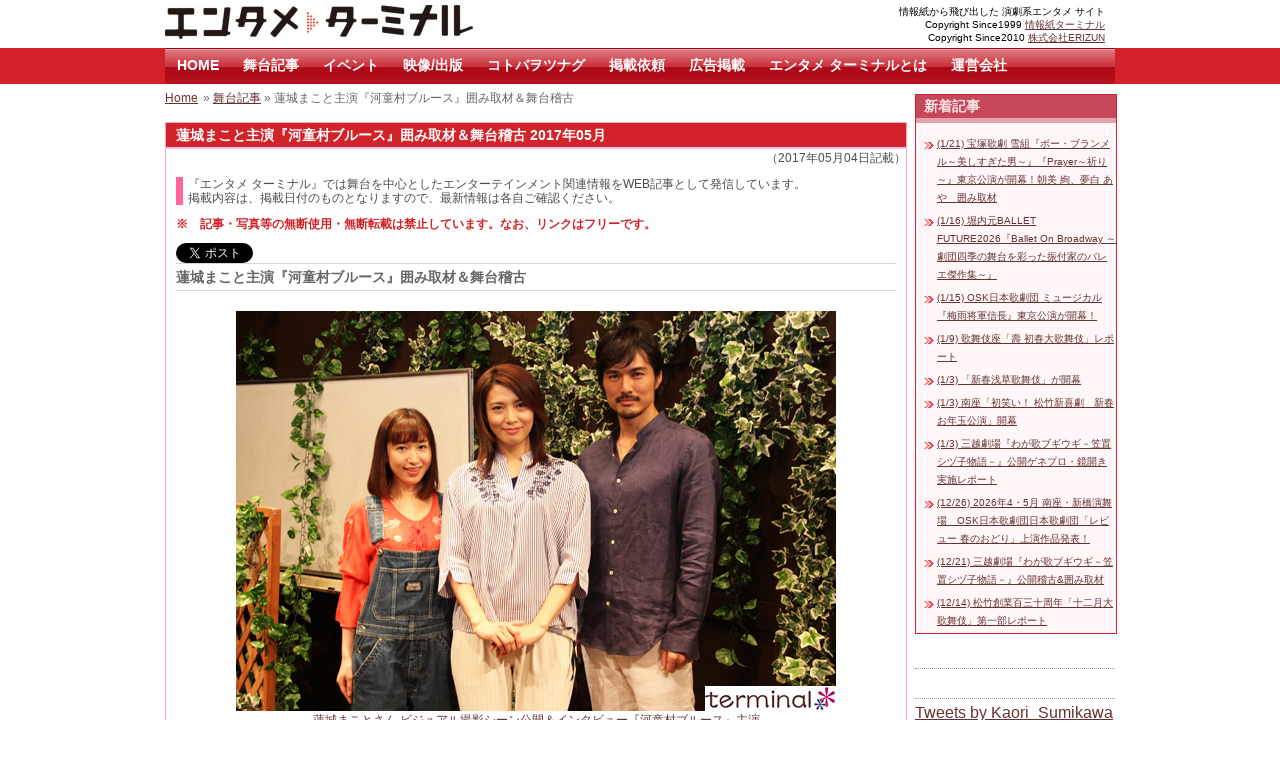

--- FILE ---
content_type: text/html; charset=UTF-8
request_url: https://enterminal.jp/2017/05/kappa-butaigeiko/
body_size: 8869
content:
<!DOCTYPE html PUBLIC "-//W3C//DTD XHTML 1.0 Transitional//EN" "http://www.w3.org/TR/xhtml1/DTD/xhtml1-transitional.dtd">
<html xmlns="http://www.w3.org/1999/xhtml" lang="ja">

<head>
<meta http-equiv="Content-Type" content="text/html; charset=UTF-8" />
<title>蓮城まこと主演『河童村ブルース』囲み取材＆舞台稽古 |  エンタメターミナル</title>
<link rel="stylesheet" href="https://enterminal.jp/wp-content/themes/terminal/style.css" type="text/css" media="all" />
<link rel="shortcut icon" href="https://enterminal.jp/wp-content/themes/terminal/images/favicon.ico" />
<link rel='dns-prefetch' href='//s.w.org' />
		<script type="text/javascript">
			window._wpemojiSettings = {"baseUrl":"https:\/\/s.w.org\/images\/core\/emoji\/2.3\/72x72\/","ext":".png","svgUrl":"https:\/\/s.w.org\/images\/core\/emoji\/2.3\/svg\/","svgExt":".svg","source":{"concatemoji":"https:\/\/enterminal.jp\/wp-includes\/js\/wp-emoji-release.min.js?ver=4.8.25"}};
			!function(t,a,e){var r,i,n,o=a.createElement("canvas"),l=o.getContext&&o.getContext("2d");function c(t){var e=a.createElement("script");e.src=t,e.defer=e.type="text/javascript",a.getElementsByTagName("head")[0].appendChild(e)}for(n=Array("flag","emoji4"),e.supports={everything:!0,everythingExceptFlag:!0},i=0;i<n.length;i++)e.supports[n[i]]=function(t){var e,a=String.fromCharCode;if(!l||!l.fillText)return!1;switch(l.clearRect(0,0,o.width,o.height),l.textBaseline="top",l.font="600 32px Arial",t){case"flag":return(l.fillText(a(55356,56826,55356,56819),0,0),e=o.toDataURL(),l.clearRect(0,0,o.width,o.height),l.fillText(a(55356,56826,8203,55356,56819),0,0),e===o.toDataURL())?!1:(l.clearRect(0,0,o.width,o.height),l.fillText(a(55356,57332,56128,56423,56128,56418,56128,56421,56128,56430,56128,56423,56128,56447),0,0),e=o.toDataURL(),l.clearRect(0,0,o.width,o.height),l.fillText(a(55356,57332,8203,56128,56423,8203,56128,56418,8203,56128,56421,8203,56128,56430,8203,56128,56423,8203,56128,56447),0,0),e!==o.toDataURL());case"emoji4":return l.fillText(a(55358,56794,8205,9794,65039),0,0),e=o.toDataURL(),l.clearRect(0,0,o.width,o.height),l.fillText(a(55358,56794,8203,9794,65039),0,0),e!==o.toDataURL()}return!1}(n[i]),e.supports.everything=e.supports.everything&&e.supports[n[i]],"flag"!==n[i]&&(e.supports.everythingExceptFlag=e.supports.everythingExceptFlag&&e.supports[n[i]]);e.supports.everythingExceptFlag=e.supports.everythingExceptFlag&&!e.supports.flag,e.DOMReady=!1,e.readyCallback=function(){e.DOMReady=!0},e.supports.everything||(r=function(){e.readyCallback()},a.addEventListener?(a.addEventListener("DOMContentLoaded",r,!1),t.addEventListener("load",r,!1)):(t.attachEvent("onload",r),a.attachEvent("onreadystatechange",function(){"complete"===a.readyState&&e.readyCallback()})),(r=e.source||{}).concatemoji?c(r.concatemoji):r.wpemoji&&r.twemoji&&(c(r.twemoji),c(r.wpemoji)))}(window,document,window._wpemojiSettings);
		</script>
		<style type="text/css">
img.wp-smiley,
img.emoji {
	display: inline !important;
	border: none !important;
	box-shadow: none !important;
	height: 1em !important;
	width: 1em !important;
	margin: 0 .07em !important;
	vertical-align: -0.1em !important;
	background: none !important;
	padding: 0 !important;
}
</style>
<link rel="stylesheet" type="text/css" href="https://enterminal.jp/wp-content/plugins/slidedeck-lite-for-wordpress/skins/default/skin.css?v=1.1" media="screen" /><link rel="stylesheet" type="text/css" href="https://enterminal.jp/wp-content/plugins/slidedeck-lite-for-wordpress/skins/slidedeck2/skin.css?v=1.0" media="screen" /><!--[if IE]><link rel="stylesheet" type="text/css" href="https://enterminal.jp/wp-content/plugins/slidedeck-lite-for-wordpress/skins/slidedeck2/skin.ie.css?v=1.0" media="screen" /><![endif]--><link rel="stylesheet" type="text/css" href="https://enterminal.jp/wp-content/plugins/slidedeck-lite-for-wordpress/skins/light/skin.css?v=1.1" media="screen" /><!--[if IE 7]><link rel="stylesheet" type="text/css" href="https://enterminal.jp/wp-content/plugins/slidedeck-lite-for-wordpress/skins/light/skin.ie7.css?v=1.1" media="screen" /><![endif]--><link rel='stylesheet' id='slidedeck-css'  href='https://enterminal.jp/wp-content/plugins/slidedeck2-personal/css/slidedeck.css?ver=2.2.1' type='text/css' media='screen' />
<script type="text/javascript">
window.slideDeck2Version = "2.2.1";
window.slideDeck2Distribution = "pro";
</script>
<script type='text/javascript' src='https://enterminal.jp/wp-includes/js/jquery/jquery.js?ver=1.12.4'></script>
<script type='text/javascript' src='https://enterminal.jp/wp-includes/js/jquery/jquery-migrate.min.js?ver=1.4.1'></script>
<script type='text/javascript' src='https://enterminal.jp/wp-content/plugins/news-ticker/cycle.js?ver=4.8.25'></script>
<script type='text/javascript' src='https://enterminal.jp/wp-content/plugins/slidedeck2-personal/js/jquery-mousewheel/jquery.mousewheel.min.js?ver=3.0.6'></script>
<script type='text/javascript' src='https://enterminal.jp/wp-content/plugins/slidedeck2-personal/js/slidedeck.jquery.js?ver=1.4.1'></script>
<script type='text/javascript' src='https://enterminal.jp/wp-content/plugins/slidedeck-lite-for-wordpress/skins/slidedeck2/skin.js?ver=1.3.6'></script>
<script type='text/javascript' src='https://enterminal.jp/wp-content/plugins/slidedeck-lite-for-wordpress/skins/light/skin.js?ver=1.3.6'></script>
<script type='text/javascript' src='https://enterminal.jp/wp-content/plugins/slidedeck2-personal/js/jquery.easing.1.3.js?ver=1.3'></script>
<script type='text/javascript' src='https://enterminal.jp/wp-content/plugins/slidedeck2-personal/js/slidedeck-public.js?ver=2.2.1'></script>
<script type='text/javascript' src='https://platform.twitter.com/widgets.js?ver=1316526300'></script>
<link rel='https://api.w.org/' href='https://enterminal.jp/wp-json/' />
<link rel='prev' title='水 夏希さん主演 『パンク・シャンソン』～エディット・ピアフの生涯～　舞台稽古' href='https://enterminal.jp/2017/05/mizu-piaf2/' />
<link rel='next' title='宝塚歌劇星組公演『THE SCARLET PIMPERNEL』紅ゆずる、綺咲愛里 囲み取材' href='https://enterminal.jp/2017/05/hoshi-scarletpimpernel/' />
<link rel="canonical" href="https://enterminal.jp/2017/05/kappa-butaigeiko/" />
<link rel='shortlink' href='https://enterminal.jp/?p=30682' />
<link rel="alternate" type="application/json+oembed" href="https://enterminal.jp/wp-json/oembed/1.0/embed?url=https%3A%2F%2Fenterminal.jp%2F2017%2F05%2Fkappa-butaigeiko%2F" />
<link rel="alternate" type="text/xml+oembed" href="https://enterminal.jp/wp-json/oembed/1.0/embed?url=https%3A%2F%2Fenterminal.jp%2F2017%2F05%2Fkappa-butaigeiko%2F&#038;format=xml" />
<script type="text/javascript">
  var _gaq = _gaq || [];
  _gaq.push(['_setAccount', 'UA-217078-3']);
  _gaq.push(['_trackPageview']);
  (function() {
    var ga = document.createElement('script'); ga.type = 'text/javascript'; ga.async = true;
    ga.src = ('https:' == document.location.protocol ? 'https://ssl' : 'http://www') + '.google-analytics.com/ga.js';
    var s = document.getElementsByTagName('script')[0]; s.parentNode.insertBefore(ga, s);
  })();
</script>
</head>

<body data-rsssl=1>


<div id="my-body">

<!--ヘッダー-->
<div id="my_header">

<div class="header-left">
<h1 id="t-logo"><a href="https://enterminal.jp/">エンタメ ターミナル</a></h1>
</div>

<div class="header-right">
<span class="txt-s">
情報紙から飛び出した 演劇系エンタメ サイト<br>Copyright Since1999 <a href="http://www.terminal-jp.com/" target="_blank">情報紙ターミナル</a>
<br>Copyright Since2010 <a href="http://www.erizun.co.jp/" target="_blank">株式会社ERIZUN</a>
</span>
</div>
</div>

<div class="clear"></div>
<!--/ヘッダー-->

<div id="main-menu">
<div class="menu-enterminal2013-container"><ul id="menu-enterminal2013" class="menu"><li id="menu-item-16013" class="menu-item menu-item-type-custom menu-item-object-custom menu-item-home menu-item-16013"><a href="https://enterminal.jp">HOME</a></li>
<li id="menu-item-16015" class="menu-item menu-item-type-taxonomy menu-item-object-category current-post-ancestor current-menu-parent current-post-parent menu-item-16015"><a href="https://enterminal.jp/contents/">舞台記事</a></li>
<li id="menu-item-16016" class="menu-item menu-item-type-taxonomy menu-item-object-category menu-item-16016"><a href="https://enterminal.jp/lavida/">イベント</a></li>
<li id="menu-item-16018" class="menu-item menu-item-type-taxonomy menu-item-object-category menu-item-16018"><a href="https://enterminal.jp/visual/">映像/出版</a></li>
<li id="menu-item-36232" class="menu-item menu-item-type-custom menu-item-object-custom menu-item-36232"><a href="https://enterminal.jp/kototsuna/">コトバヲツナグ</a></li>
<li id="menu-item-35363" class="menu-item menu-item-type-custom menu-item-object-custom menu-item-35363"><a href="https://enterminal.jp/info/">掲載依頼</a></li>
<li id="menu-item-35365" class="menu-item menu-item-type-custom menu-item-object-custom menu-item-35365"><a href="https://enterminal.jp/ad/">広告掲載</a></li>
<li id="menu-item-16014" class="menu-item menu-item-type-post_type menu-item-object-page menu-item-16014"><a href="https://enterminal.jp/about/">エンタメ ターミナルとは</a></li>
<li id="menu-item-35364" class="menu-item menu-item-type-custom menu-item-object-custom menu-item-35364"><a href="https://enterminal.jp/company">運営会社</a></li>
</ul></div> 
</div>


<script type="text/javascript" src="https://platform.twitter.com/widgets.js"></script>
<!--メインコンテンツ-->
<div id="contents01">

<!--コンテンツエリア-->
<div class="contents-left">

<div class="pankuzu-area">
<ul class="breadcrumbs"><li><a href="https://enterminal.jp">Home</a></li><li> &raquo; <a href="https://enterminal.jp/contents/">舞台記事</a> &raquo; 蓮城まこと主演『河童村ブルース』囲み取材＆舞台稽古</li></ul></div>
<div class="text-area" id="post-30682" align="center">

	<H2 class="terminal-midashi">蓮城まこと主演『河童村ブルース』囲み取材＆舞台稽古 2017年05月</H2>
    <div align="right">（2017年05月04日記載）</div><div class="clear"></div>




    <div class="text-area-in">
    <p id="t-info-mp">『エンタメ ターミナル』では舞台を中心としたエンターテインメント関連情報をWEB記事として発信しています。<br />
    掲載内容は、掲載日付のものとなりますので、最新情報は各自ご確認ください。</p>

	<p class="txt-red-b">※　記事・写真等の無断使用・無断転載は禁止しています。なお、リンクはフリーです。</p>
	
    <div class="spacer-10">&nbsp;</div>

        <!--<a href="http://twitter.com/share" class="twitter-share-button" data-text="蓮城まこと主演『河童村ブルース』囲み取材＆舞台稽古 &#8211;  エンタメターミナル #enterminal" data-count="horizontal" data-lang="ja">Tweet</a> -->
        <a href="https://twitter.com/share?ref_src=twsrc%5Etfw" class="twitter-share-button" data-show-count="false">Tweet</a><script async src="https://platform.twitter.com/widgets.js" charset="utf-8"></script>
		<p class="page-tit-m">蓮城まこと主演『河童村ブルース』囲み取材＆舞台稽古</p>
<div class="t-center">
<img src="https://enterminal.jp/images/2017/05/7158.jpg" alt="7158" width="600" height="400" class="alignnone size-full wp-image-30712"   oncontextmenu="return false" srcset="https://enterminal.jp/images/2017/05/7158.jpg 600w, https://enterminal.jp/images/2017/05/7158-150x100.jpg 150w" sizes="(max-width: 600px) 100vw, 600px" /></a>
<br>
<a href="https://enterminal.jp/2017/04/kappa/" target="_blank">蓮城まことさん ビジュアル撮影シーン公開＆インタビュー『河童村ブルース』主演</a>
</div>

<h3 class="t-mida-a">公演について（公演資料より）</h3>
<p>
<strong>◆イントロダクション</strong><br>
元宝塚歌劇団雪組男役スター・蓮城まことがいよいよ始動！ <br>
２００３年に宝塚歌劇団に入団以来、数々の舞台で華麗に、<br>
そしてエネルギッシュに比類なき個性を発揮した蓮城まことが、昨年退団致しました。<br>
そして退団後初主演舞台は、劇団ＬＩＶＥＳの気鋭演出家・大浜直樹と初タッグ！ <br>
劇団の全公演で脚本・演出・出演を担い、ドラマ「奇跡のホスピス」「ムッシュ」、<br>
映画「京都太秦行進曲」など、映像作品も多数手掛けた大浜直樹が描く新作コメディ！ <br>
出演は池田努、片山陽加、田川大樹、上地 慶など、人気と実力を兼ね備えた<br>
充実のキャストが実現！ <br>
蓮城まことのネクストステージがついに動き出します！<br>
<br>
<strong>◆ものがたり</strong><br>
過疎化が進む河童村に若き女村長が誕生した！新村長は村を活性化させようと<br>
アイデアを出すが、伝統にこだわる村人達が反発し、美人過ぎる村長VS古すぎる村人達は<br>
一触即発状態。そこへクズ過ぎるチンピラも加わって、村は分裂の危機を迎える！<br>
ありえなさそうでありえる設定に、予測出来そうで予測出来ない展開は、<br>
やがて感動のクライマックスへと繋がっていく！？

</p>
<h3 class="t-mida-a">蓮城まこと、池田努、片山陽加、囲み取材（2017年5月2日）</h3>
<p>
<img src="https://enterminal.jp/images/2017/05/7130.jpg" alt="7130" width="480" height="320" class="alignnone size-full wp-image-30713" oncontextmenu="return false" srcset="https://enterminal.jp/images/2017/05/7130.jpg 480w, https://enterminal.jp/images/2017/05/7130-150x100.jpg 150w" sizes="(max-width: 480px) 100vw, 480px" />
<br><br>
<strong>◆蓮城まこと</strong><br>
河童村という過疎化している村が舞台です。都会には無いあたたかみがあります。<br>
お客様も河童村の一員として過ごしていただきたいなと思います。<br>
私としては初の女性役、どこかで男役の仕草が出ないかなという心配はありますが、<br>
私の演じる花月麗という役はみんなと一緒に頑張りたいと強く思っている女性なので、<br>
そういう意味では私が13年間過ごしてきた宝塚歌劇団の男役をやっている時の感じとシンクロしています。<br>
自分の中にある女性としてのかっこよさを出していきたいです。<br>
こんな素敵なメンバーと一緒に創れるのは幸せだなと思います。<br>
花月麗が河童村にやってくることによって、村の中で色々なことが変わっていきます。<br>
でも、村民みんなに共通しているのは「河童村を愛している」ということ。大好きだからこそ<br>
守りたいとか新しいことを始めたいという様々な感情があります。<br>
みんながエネルギーをかけて進んで行く姿はすごくキラキラしていて、<br>
こういう舞台って人生に何回出会えるかなと思えるほど、みなさんのエネルギーに<br>
私の心も動かされています。今回主演として立たせていただくので、<br>
みなさんのエネルギーをぎゅっと集めて客席に飛ばしていきたいです。<br>
笑ったりホロリとしながら楽しんでいただきたいなと思います。ぜひ河童村にお越しください。
<br><br>
<img src="https://enterminal.jp/images/2017/05/7152.jpg" alt="7152" width="480" height="320" class="alignnone size-full wp-image-30717" oncontextmenu="return false" srcset="https://enterminal.jp/images/2017/05/7152.jpg 480w, https://enterminal.jp/images/2017/05/7152-150x100.jpg 150w" sizes="(max-width: 480px) 100vw, 480px" />
<br><br>
<strong>◆池田努</strong><br>
みどころは河童ですね。河童のポーズも劇中で登場します。<br>
『河童村ブルース』、なかなかないタイプのタイトルですよね。<br>
でもご覧になったら、なるほど『河童村ブルース』だなと思っていただけると思います。<br>
限界集落化した村を舞台に、コメディタッチの中にも悲しみや苦しみや<br>
なんとかして村を存続させようと言う村人たちの切なる思いが込められています。<br>
河童と言う架空の生き物が出ることによって現実味がありながらファンタジックな<br>
おとぎばなしのようなものにも感じるような素敵な作品に仕上がっています。<br>
僕は大浜さんの作品は今回で3度目です。一切の妥協がない稽古で、日々緊張感がありました。<br>
俳優が気を抜いたら見透かされてしまうので、全力で今日までやってきました。<br>
そのおかげで自信を持った気持ちで初日を迎えられます。お客様の期待を裏切らない舞台です。<br>
多くの方に観ていただきたいです。
<br><br>
<img src="https://enterminal.jp/images/2017/05/7150.jpg" alt="7150" width="480" height="320" class="alignnone size-full wp-image-30716" oncontextmenu="return false" srcset="https://enterminal.jp/images/2017/05/7150.jpg 480w, https://enterminal.jp/images/2017/05/7150-150x100.jpg 150w" sizes="(max-width: 480px) 100vw, 480px" />
<br><br>
<strong>◆片山陽加</strong><br>
私もみどころは、河童だと思います。本編中、河童がいくつ現れるのかというのを<br>
感じていただきたいです。様々な河童を堪能してください。<br>
バラバラになっている村人たちが一致団結していく様子にもご注目ください。<br>
稽古中も大浜さんがもっとよくしよう、もっとよくしようと手直しをしてくださり<br>
キャストも必死に付いてきました。キャスト同士も和気藹藹としている中にも<br>
稽古が始まると集中力がすごくて、面白いところもあり、シリアスなところもあり<br>
喜怒哀楽が忙しい舞台だなと思います。みなさんにいいものを届けたいという<br>
思いで頑張っているのでエネルギーを感じに観にいらしてください。
<br><br>
<img src="https://enterminal.jp/images/2017/05/7156.jpg" alt="7156" width="480" height="320" class="alignnone size-full wp-image-30718" oncontextmenu="return false" srcset="https://enterminal.jp/images/2017/05/7156.jpg 480w, https://enterminal.jp/images/2017/05/7156-150x100.jpg 150w" sizes="(max-width: 480px) 100vw, 480px" />
<br><br>
<img src="https://enterminal.jp/images/2017/05/7143.jpg" alt="7143" width="480" height="320" class="alignnone size-full wp-image-30714" oncontextmenu="return false" srcset="https://enterminal.jp/images/2017/05/7143.jpg 480w, https://enterminal.jp/images/2017/05/7143-150x100.jpg 150w" sizes="(max-width: 480px) 100vw, 480px" />
<br><br>
<img src="https://enterminal.jp/images/2017/05/7146.jpg" alt="7146" width="480" height="320" class="alignnone size-full wp-image-30715" oncontextmenu="return false" srcset="https://enterminal.jp/images/2017/05/7146.jpg 480w, https://enterminal.jp/images/2017/05/7146-150x100.jpg 150w" sizes="(max-width: 480px) 100vw, 480px" />

</p>
　
<h3 class="t-mida-a">舞台稽古（2017年5月2日）</h3>
<p>

</p><img src="https://enterminal.jp/images/2017/05/7166.jpg" alt="7166" width="480" height="320" class="alignnone size-full wp-image-30719" oncontextmenu="return false" srcset="https://enterminal.jp/images/2017/05/7166.jpg 480w, https://enterminal.jp/images/2017/05/7166-150x100.jpg 150w" sizes="(max-width: 480px) 100vw, 480px" />
<br><br>
<img src="https://enterminal.jp/images/2017/05/7184.jpg" alt="7184" width="480" height="320" class="alignnone size-full wp-image-30720" oncontextmenu="return false" srcset="https://enterminal.jp/images/2017/05/7184.jpg 480w, https://enterminal.jp/images/2017/05/7184-150x100.jpg 150w" sizes="(max-width: 480px) 100vw, 480px" />
<br><br>
<img src="https://enterminal.jp/images/2017/05/7195.jpg" alt="7195" width="480" height="320" class="alignnone size-full wp-image-30721" oncontextmenu="return false" srcset="https://enterminal.jp/images/2017/05/7195.jpg 480w, https://enterminal.jp/images/2017/05/7195-150x100.jpg 150w" sizes="(max-width: 480px) 100vw, 480px" />
<br><br>
<img src="https://enterminal.jp/images/2017/05/7201.jpg" alt="7201" width="480" height="320" class="alignnone size-full wp-image-30722" oncontextmenu="return false" srcset="https://enterminal.jp/images/2017/05/7201.jpg 480w, https://enterminal.jp/images/2017/05/7201-150x100.jpg 150w" sizes="(max-width: 480px) 100vw, 480px" />
<br><br>
<img src="https://enterminal.jp/images/2017/05/7202.jpg" alt="7202" width="480" height="320" class="alignnone size-full wp-image-30723" oncontextmenu="return false" srcset="https://enterminal.jp/images/2017/05/7202.jpg 480w, https://enterminal.jp/images/2017/05/7202-150x100.jpg 150w" sizes="(max-width: 480px) 100vw, 480px" />
<br><br>
<img src="https://enterminal.jp/images/2017/05/7206.jpg" alt="7206" width="480" height="320" class="alignnone size-full wp-image-30724" oncontextmenu="return false" srcset="https://enterminal.jp/images/2017/05/7206.jpg 480w, https://enterminal.jp/images/2017/05/7206-150x100.jpg 150w" sizes="(max-width: 480px) 100vw, 480px" />
<br><br>
<img src="https://enterminal.jp/images/2017/05/7231.jpg" alt="7231" width="480" height="320" class="alignnone size-full wp-image-30725" oncontextmenu="return false" srcset="https://enterminal.jp/images/2017/05/7231.jpg 480w, https://enterminal.jp/images/2017/05/7231-150x100.jpg 150w" sizes="(max-width: 480px) 100vw, 480px" />
<br><br>
<img src="https://enterminal.jp/images/2017/05/7233.jpg" alt="7233" width="480" height="320" class="alignnone size-full wp-image-30726" oncontextmenu="return false" srcset="https://enterminal.jp/images/2017/05/7233.jpg 480w, https://enterminal.jp/images/2017/05/7233-150x100.jpg 150w" sizes="(max-width: 480px) 100vw, 480px" />
<br><br>
<img src="https://enterminal.jp/images/2017/05/7237.jpg" alt="7237" width="480" height="320" class="alignnone size-full wp-image-30727" oncontextmenu="return false" srcset="https://enterminal.jp/images/2017/05/7237.jpg 480w, https://enterminal.jp/images/2017/05/7237-150x100.jpg 150w" sizes="(max-width: 480px) 100vw, 480px" />
<br><br>
<img src="https://enterminal.jp/images/2017/05/7240.jpg" alt="7240" width="480" height="320" class="alignnone size-full wp-image-30728" oncontextmenu="return false" srcset="https://enterminal.jp/images/2017/05/7240.jpg 480w, https://enterminal.jp/images/2017/05/7240-150x100.jpg 150w" sizes="(max-width: 480px) 100vw, 480px" />
<br><br>
<img src="https://enterminal.jp/images/2017/05/7243.jpg" alt="7243" width="480" height="320" class="alignnone size-full wp-image-30729" oncontextmenu="return false" srcset="https://enterminal.jp/images/2017/05/7243.jpg 480w, https://enterminal.jp/images/2017/05/7243-150x100.jpg 150w" sizes="(max-width: 480px) 100vw, 480px" />
<br><br>
<img src="https://enterminal.jp/images/2017/05/7257.jpg" alt="7257" width="480" height="320" class="alignnone size-full wp-image-30730" oncontextmenu="return false" srcset="https://enterminal.jp/images/2017/05/7257.jpg 480w, https://enterminal.jp/images/2017/05/7257-150x100.jpg 150w" sizes="(max-width: 480px) 100vw, 480px" />

<!-- インフォメーション -->
<div class="t-letter">
  <div class="t-letter-left">
    <p class="t-letter-dot1">&nbsp;</p>
    <p class="t-letter-dot1 txt-l">『河童村ブルース』</p>
    <p class="t-letter-dot1">&nbsp;</p>
    <p class="t-letter-dot1">作・演出:大浜直樹</p>
    <p class="t-letter-dot1">&nbsp;</p>
    <p class="t-letter-dot1">出演</p>
    <p class="t-letter-dot1">蓮城まこと、池田努、片山陽加、田川大樹、上地慶、</p>
    <p class="t-letter-dot1">安島萌、鈴樹志保、小澤真悟、雑賀克郎、高畠麻奈、江刺家伸雄、古澤光徳、</p>
    <p class="t-letter-dot1">白井肉丸、戸塚丈太郎、栗林広輔、南野真一郎、下出宗次郎、三井慎太郎</p>
    <p class="t-letter-dot1">&nbsp;</p>
    <p class="t-letter-dot1">2017年5月3日（水・祝）～7日（日）</p>
    <p class="t-letter-dot1">赤羽会館 講堂 （東京都北区赤羽南1-13-1）</p>
    <p class="t-letter-dot1">&nbsp;</p>
    <p class="t-letter-dot1">企画・製作：ものづくり計画</p>
    <p class="t-letter-dot1">後援：テレビ神奈川/（公財）北区文化振興財団</p>
    <p class="t-letter-dot1">&nbsp;</p>
    <p class="t-letter-dot1"><a href="http://kappa.mono-dukuri.com/" target="_blank">公式サイト</a></p>
    <p class="t-letter-dot1">&nbsp;</p>
  </div>
</div>
<!-- /インフォメーション --> 					
	<div class="spacer-10">&nbsp;</div>
	
		

	<p></p>






<p></p>
		
				
		        <!--<a href="http://twitter.com/share" class="twitter-share-button" data-text="蓮城まこと主演『河童村ブルース』囲み取材＆舞台稽古 &#8211;  エンタメターミナル #enterminal" data-count="horizontal" data-lang="ja">Tweet</a> -->
        <a href="https://twitter.com/share?ref_src=twsrc%5Etfw" class="twitter-share-button" data-show-count="false">Tweet</a><script async src="https://platform.twitter.com/widgets.js" charset="utf-8"></script>


    	
		<div class="spacer-10">&nbsp;</div>

	
    <div class="spacer-10">&nbsp;</div>
    <p class="txt-green-b">情報は書き込んだ時点のものですので、実際の内容と異なる場合があります。<br />あらかじめご了承下さい。</p>   
    </div>


	</div>
[ PR ]<br />
<!-- Rakuten Widget FROM HERE --><script type="text/javascript">rakuten_design="slide";rakuten_affiliateId="0b76b4bf.f7a4f423.0b76b50e.3b622899";rakuten_items="ctsmatch";rakuten_genreId="0";rakuten_size="728x200";rakuten_target="_blank";rakuten_theme="natural";rakuten_border="off";rakuten_auto_mode="on";rakuten_genre_title="off";rakuten_recommend="on";rakuten_ver="20100708";</script><script type="text/javascript" src="https://xml.affiliate.rakuten.co.jp/widget/js/rakuten_widget.js"></script><!-- Rakuten Widget TO HERE -->
<div class="spacer-30">&nbsp;</div>
	   
</div>
<!--/コンテンツエリア-->

<!--メニュー-->
<div class="contents-right">


<script src="https://widgets.twimg.com/j/2/widget.js"></script>

<div class="text-plug-b" id="wp-kyodeki-3"><h3 class="t-mida-c">新着記事</h3><ul class="menu-list-ul">
<li class='menu-list-li2'> <a href="https://enterminal.jp/2026/01/beaubrummell/" title="宝塚歌劇 雪組『ボー・ブランメル～美しすぎた男～』『Prayer～祈り～』東京公演が開幕！朝美 絢、夢白 あや　囲み取材">(1/21) 宝塚歌劇 雪組『ボー・ブランメル～美しすぎた男～』『Prayer～祈り～』東京公演が開幕！朝美 絢、夢白 あや　囲み取材</a></li>
<li class='menu-list-li2'> <a href="https://enterminal.jp/2026/01/ballet-future2026/" title="堀内元BALLET FUTURE2026『Ballet On Broadway ～劇団四季の舞台を彩った振付家のバレエ傑作集～』">(1/16) 堀内元BALLET FUTURE2026『Ballet On Broadway ～劇団四季の舞台を彩った振付家のバレエ傑作集～』</a></li>
<li class='menu-list-li2'> <a href="https://enterminal.jp/2026/01/osk-tsuyu2026/" title="OSK日本歌劇団 ミュージカル『梅雨将軍信長』東京公演が開幕！">(1/15) OSK日本歌劇団 ミュージカル『梅雨将軍信長』東京公演が開幕！</a></li>
<li class='menu-list-li2'> <a href="https://enterminal.jp/2026/01/kabukiza20260109/" title="歌舞伎座「壽 初春大歌舞伎」レポート">(1/9) 歌舞伎座「壽 初春大歌舞伎」レポート</a></li>
<li class='menu-list-li2'> <a href="https://enterminal.jp/2026/01/2026sinsyun-asakusa/" title="「新春浅草歌舞伎」が開幕">(1/3) 「新春浅草歌舞伎」が開幕</a></li>
<li class='menu-list-li2'> <a href="https://enterminal.jp/2026/01/minamiza2026_hatsuwarai/" title="南座「初笑い！ 松竹新喜劇　新春お年玉公演」開幕">(1/3) 南座「初笑い！ 松竹新喜劇　新春お年玉公演」開幕</a></li>
<li class='menu-list-li2'> <a href="https://enterminal.jp/2026/01/mitsukoshi-bugiugi2/" title="三越劇場『わが歌ブギウギ－笠置シヅ子物語－』公開ゲネプロ・鏡開き実施レポート">(1/3) 三越劇場『わが歌ブギウギ－笠置シヅ子物語－』公開ゲネプロ・鏡開き実施レポート</a></li>
<li class='menu-list-li2'> <a href="https://enterminal.jp/2025/12/osk2026harunoodori/" title="2026年4・5月 南座・新橋演舞場　OSK日本歌劇団日本歌劇団「レビュー 春のおどり」上演作品発表！">(12/26) 2026年4・5月 南座・新橋演舞場　OSK日本歌劇団日本歌劇団「レビュー 春のおどり」上演作品発表！</a></li>
<li class='menu-list-li2'> <a href="https://enterminal.jp/2025/12/mitsukoshi-bugiugi/" title="三越劇場『わが歌ブギウギ－笠置シヅ子物語－』公開稽古&#038;囲み取材">(12/21) 三越劇場『わが歌ブギウギ－笠置シヅ子物語－』公開稽古&#038;囲み取材</a></li>
<li class='menu-list-li2'> <a href="https://enterminal.jp/2025/12/202512kabukiza01/" title="松竹創業百三十周年「十二月大歌舞伎」第一部レポート">(12/14) 松竹創業百三十周年「十二月大歌舞伎」第一部レポート</a></li>
</ul>
</div>
<div class="line">&nbsp;</div>




<div class="line">&nbsp;</div>

<a class="twitter-timeline" href="https://twitter.com/Kaori_Sumikawa?ref_src=twsrc%5Etfw">Tweets by Kaori_Sumikawa</a> <script async src="https://platform.twitter.com/widgets.js" charset="utf-8"></script>

</div>
<div class="clear"></div>
<!-- end sidebar --><!--/メニュー-->

</div>
<div class="clear"></div>
<!--/メインコンテンツ-->

<!--フッター-->
<div id="footer">
<div id="my-footer">
<div class="footer-right txt-s">
記事･写真等の無断使用･無断転載は禁止しています。<br>
当社が収集した個人情報について、第三者に開示することはございません。 <br>

Copyright 株式会社ERIZUN / ターミナル
</div>
<div align="left" class="txt-s">
<br />
お問合せ先：<a href="https://www.erizun.co.jp/" target="_blank">（株）ＥＲＩＺＵＮのホームページ</a>よりお問い合わせください。<br>
</div>
</div>
</div>

<!--/フッター-->
</div>

<script type='text/javascript' src='https://enterminal.jp/wp-includes/js/comment-reply.min.js?ver=4.8.25'></script>
<script type='text/javascript' src='https://enterminal.jp/wp-includes/js/wp-embed.min.js?ver=4.8.25'></script>
<script type="text/javascript">
var slideDeck2URLPath = "https://enterminal.jp/wp-content/plugins/slidedeck2-personal";
var slideDeck2AddonsURL = "https://enterminal.jp/wp-admin/admin.php?page=slidedeck2.php/upgrades";
var slideDeck2iframeByDefault = false;
</script>

</body>
</html>


--- FILE ---
content_type: application/javascript
request_url: https://enterminal.jp/wp-content/plugins/slidedeck-lite-for-wordpress/skins/slidedeck2/skin.js?ver=1.3.6
body_size: 75
content:
(function($){
    function Fancyvert( thisDeck ){
        var el = $(thisDeck);
        var slidedeck = el.find('.slidedeck');
        var deck = slidedeck.slidedeck();
        
        var sizeDeckFrame = function(){
            if( slidedeck.width() && slidedeck.height() ){
                el.css({
                    width: slidedeck.width(),
                    height: slidedeck.height()
                });
            }
        };

		deck.loaded(function(){
	        sizeDeckFrame();
		});
                
        return true;
    };
    
    $(document).ready(function(){
        for(var i=0, decks=$('.slidedeck_frame.skin-slidedeck-classic'); i<decks.length; i++){
            var thisDeck = decks[i];
            
            if(typeof(thisDeck.SlideDeck_skinFancyvert) == 'undefined'){
                thisDeck.SlideDeck_skinFancyvert = Fancyvert(thisDeck);
            }
        }
    });    
})(jQuery);
